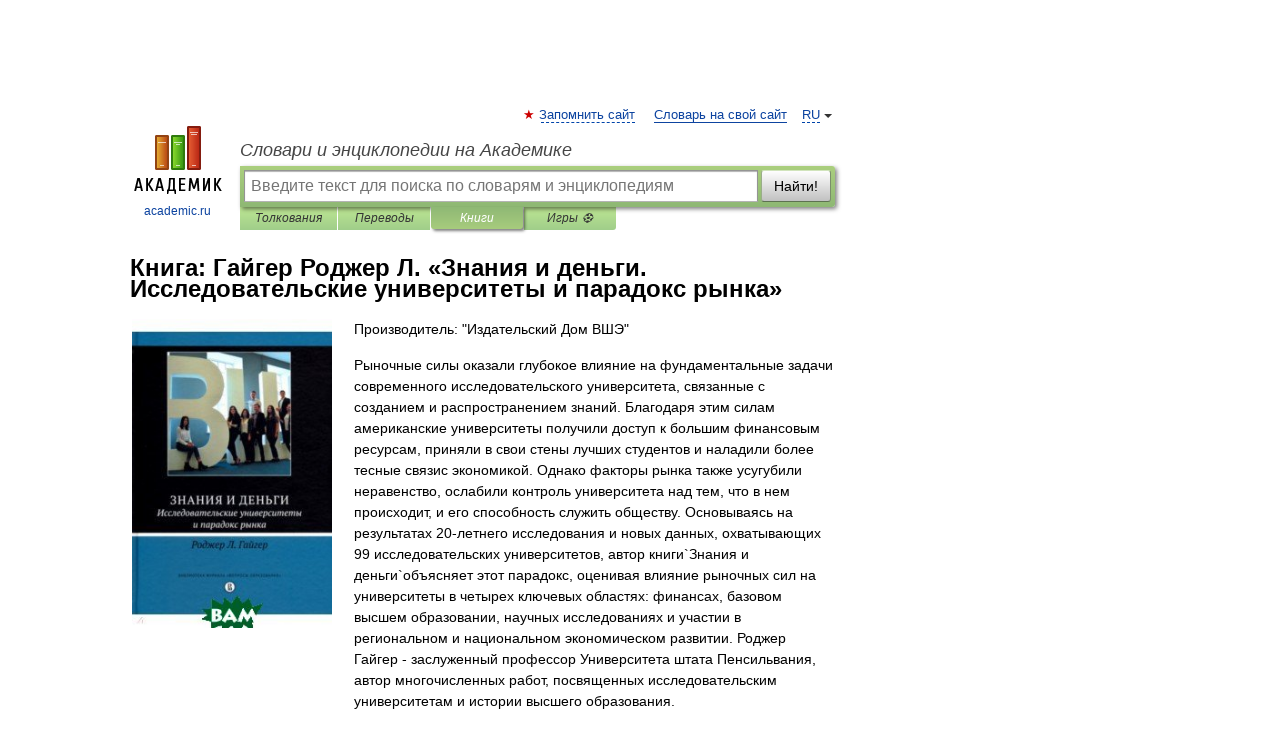

--- FILE ---
content_type: text/html; charset=utf-8
request_url: https://aflt.market.yandex.ru/widgets/service?appVersion=cbb2c5aaf81add84f39c806bad85369565a64a7c
body_size: 489
content:

        <!DOCTYPE html>
        <html>
            <head>
                <title>Виджеты, сервисная страница!</title>

                <script type="text/javascript" src="https://yastatic.net/s3/market-static/affiliate/2393a198fd495f7235c2.js" nonce="mJ4CtgldoB1gcCQ1T8WqBw=="></script>

                <script type="text/javascript" nonce="mJ4CtgldoB1gcCQ1T8WqBw==">
                    window.init({"browserslistEnv":"legacy","page":{"id":"affiliate-widgets:service"},"request":{"id":"1769900578594\u002F311d61d71f060a67465f4617b7490600\u002F1"},"metrikaCounterParams":{"id":45411513,"clickmap":true,"trackLinks":true,"accurateTrackBounce":true}});
                </script>
            </head>
        </html>
    

--- FILE ---
content_type: application/javascript; charset=utf-8
request_url: https://fundingchoicesmessages.google.com/f/AGSKWxUhPqZcpBy30an14Asd-A-r0o4yDA8CFJX5yfNP5nXIwSa344KrfOgIbPqFnTOifUJQ6XrXkbOpMVQ1uP9bQ3Azj6wLXLaJN7iTocIudu9n8Xsp0TlH0wRUJJdYDZie3yQemkSTwZgGDEh1FDiqezCCvw57fObqFfZlpYlH7NxezOxshRr4c_180T3w/__ad_head._620x203_/adspot._BannerAd_/adblock-message.
body_size: -1289
content:
window['1bb6a113-692e-4db8-a9ec-ab52737b998f'] = true;